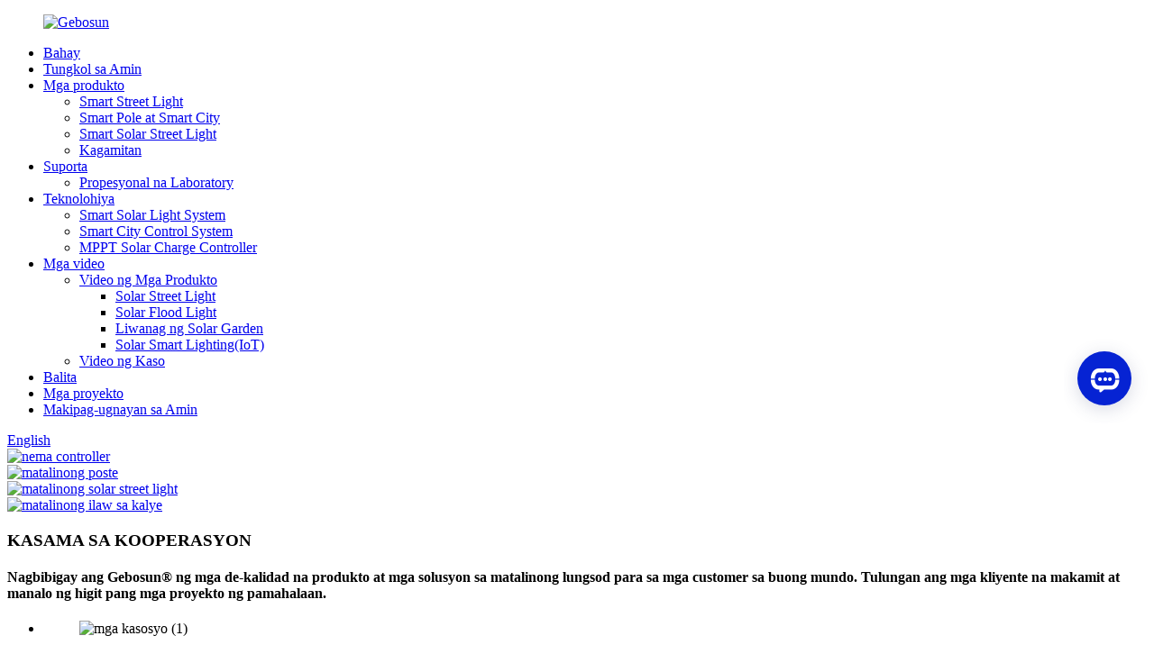

--- FILE ---
content_type: text/html
request_url: http://tl.smartbrighten.com/
body_size: 14993
content:
<!DOCTYPE html> <html dir="ltr" lang="tl"> <head> <meta charset="UTF-8"/> <meta http-equiv="Content-Type" content="text/html; charset=UTF-8" /> <title>Smart Solar Street Light, Smart Street Light, Smart Pole at Smart City - Gebosun</title> <meta name="viewport" content="width=device-width,initial-scale=1,minimum-scale=1,maximum-scale=1,user-scalable=no"> <link rel="apple-touch-icon-precomposed" href=""> <meta name="format-detection" content="telephone=no"> <meta name="apple-mobile-web-app-capable" content="yes"> <meta name="apple-mobile-web-app-status-bar-style" content="black"> <link href="//cdn.globalso.com/smartbrighten/style/global/style.css" rel="stylesheet" onload="this.onload=null;this.rel='stylesheet'"> <link href="//cdn.globalso.com/smartbrighten/style/public/public.css" rel="stylesheet" onload="this.onload=null;this.rel='stylesheet'">  <link href="https://cdn.globalso.com/lite-yt-embed.css" rel="stylesheet" onload="this.onload=null;this.rel='stylesheet'">  <link rel="shortcut icon" href="https://cdn.globalso.com/smartbrighten/Gebosun.png" /> <meta name="description" itemprop="description" content="Ang BOSUN Lighting ay iginawad bilang China National High-Tech Enterprise noong 2016. At noong 2021 taon, ang Gebosun® Lighting ay ginawaran ng karangalan ng pagiging ang" />  <meta name="keywords" itemprop="keywords" content="Smart City Light Pole, Solar Smart Pole, Smart Pole Street Lighting, Lora Mesh Network, Lorawan Mesh, Zigbee Controller, Zigbee Light, Street Pole Light, Street Solar Light" />   <link href="//cdn.globalso.com/hide_search.css" rel="stylesheet"/><link href="//www.smartbrighten.com/style/tl.html.css" rel="stylesheet"/><link rel="alternate" hreflang="tl" href="http://tl.smartbrighten.com/" /><link rel="canonical" hreflang="tl" href="http://tl.smartbrighten.com/" /></head> <body> <div class="container">   <header class="index_web_head web_head">     <div class="head_layer">       <div class="layout">         <figure class="logo"><a href="/">                 <img src="https://cdn.globalso.com/smartbrighten/资源-71.png" alt="Gebosun">         </a></figure>         <nav class="nav_wrap">           <ul class="head_nav">             <li class="nav-current"><a href="/">Bahay</a></li> <li><a href="/about-us/">Tungkol sa Amin</a></li> <li><a href="/products/">Mga produkto</a> <ul class="sub-menu"> 	<li><a href="/smart-street-light/">Smart Street Light</a></li> 	<li><a href="/smart-pole-smart-city/">Smart Pole at Smart City</a></li> 	<li><a href="/smart-solar-street-lights/">Smart Solar Street Light</a></li> 	<li><a href="/equipment/">Kagamitan</a></li> </ul> </li> <li><a href="/support/">Suporta</a> <ul class="sub-menu"> 	<li><a href="/professional-laboratory/">Propesyonal na Laboratory</a></li> </ul> </li> <li><a href="/technology/">Teknolohiya</a> <ul class="sub-menu"> 	<li><a href="/smart-solar-lighting-system/">Smart Solar Light System</a></li> 	<li><a href="/smart-city-control-system/">Smart City Control System</a></li> 	<li><a href="/mppt-solar-charge-controllers/">MPPT Solar Charge Controller</a></li> </ul> </li> <li><a href="/videos/">Mga video</a> <ul class="sub-menu"> 	<li><a href="/videos_catalog/products-video/">Video ng Mga Produkto</a> 	<ul class="sub-menu"> 		<li><a href="/videos_catalog/solar-street-light/">Solar Street Light</a></li> 		<li><a href="/videos_catalog/solar-flood-light/">Solar Flood Light</a></li> 		<li><a href="/videos_catalog/solar-garden-light/">Liwanag ng Solar Garden</a></li> 		<li><a href="/videos_catalog/solar-smart-lightingiot%ef%bc%89/">Solar Smart Lighting(IoT)</a></li> 	</ul> </li> 	<li><a href="/videos_catalog/case-video/">Video ng Kaso</a></li> </ul> </li> <li><a href="/news/">Balita</a></li> <li><a href="/cases/">Mga proyekto</a></li> <li><a href="/contact-us/">Makipag-ugnayan sa Amin</a></li>           </ul>         </nav>         <div class="head_right">           <div class="change-language ensemble">   <div class="change-language-info">     <div class="change-language-title medium-title">        <div class="language-flag language-flag-en"><a href="https://www.smartbrighten.com/"><b class="country-flag"></b><span>English</span> </a></div>        <b class="language-icon"></b>      </div> 	<div class="change-language-cont sub-content">         <div class="empty"></div>     </div>   </div> </div> <!--theme268-->          <b id="btn-search" class="btn--search"></b>         </div>       </div>     </div>   </header><section class="web_main index_main">     <!-- banner -->      <section class="slider_banner">       <div class="swiper-wrapper">              <div class="swiper-slide"> <a href="/equipment/"> <img src="https://cdn.globalso.com/smartbrighten/未命名設計-123.png" alt="nema controller"/></a></div>             <div class="swiper-slide"> <a href="/smart-pole-smart-city/"> <img src="https://cdn.globalso.com/smartbrighten/未命名設計-132.png" alt="matalinong poste"/></a></div>             <div class="swiper-slide"> <a href="/smart-solar-street-lights/"> <img src="https://cdn.globalso.com/smartbrighten/太阳能智慧照明.jpg" alt="matalinong solar street light"/></a></div>             <div class="swiper-slide"> <a href="/smart-street-light/"> <img src="https://cdn.globalso.com/smartbrighten/智慧照明.jpg" alt="matalinong ilaw sa kalye"/></a></div>             </div>       <div class="slider_swiper_control">         <div class="swiper-button-prev swiper-button-white"><span class="slide-page-box"></span></div>         <div class="swiper-button-next swiper-button-white"><span class="slide-page-box"></span></div>            <div class="swiper-pagination swiper-pagination-white"></div>       </div>     </section>     <!-- index_featured -->     <section class="index_featured partners">        <header class="index_hd">         <div class="layout">           <h1 class="hd_title">KASAMA SA KOOPERASYON</h1>           <h4 class="hd_desc">Nagbibigay ang Gebosun® ng mga de-kalidad na produkto at mga solusyon sa matalinong lungsod para sa mga customer sa buong mundo. Tulungan ang mga kliyente na makamit at manalo ng higit pang mga proyekto ng pamahalaan.</h4>       </div>       </header>       <div class="index_bd">         <div class="layout">         <div class="index_bd_inner">           <div class="product_slider partners_slider_swiper">           <ul class="swiper-wrapper product_items">                       <li class="swiper-slide product_item wow fadeInLeftA">               <figure>                  <span class="item_img">                    <img src="https://cdn.globalso.com/smartbrighten/partners-1.jpg" alt="mga kasosyo (1)"/>                 </span>               </figure>             </li>                       <li class="swiper-slide product_item wow fadeInLeftA">               <figure>                  <span class="item_img">                    <img src="https://cdn.globalso.com/smartbrighten/partners-2.jpg" alt="mga kasosyo (2)"/>                 </span>               </figure>             </li>                       <li class="swiper-slide product_item wow fadeInLeftA">               <figure>                  <span class="item_img">                    <img src="https://cdn.globalso.com/smartbrighten/partners-3.jpg" alt="mga kasosyo (3)"/>                 </span>               </figure>             </li>                       <li class="swiper-slide product_item wow fadeInLeftA">               <figure>                  <span class="item_img">                    <img src="https://cdn.globalso.com/smartbrighten/partners-4.jpg" alt="mga kasosyo (4)"/>                 </span>               </figure>             </li>                       <li class="swiper-slide product_item wow fadeInLeftA">               <figure>                  <span class="item_img">                    <img src="https://cdn.globalso.com/smartbrighten/partners-5.jpg" alt="mga kasosyo (5)"/>                 </span>               </figure>             </li>                       <li class="swiper-slide product_item wow fadeInLeftA">               <figure>                  <span class="item_img">                    <img src="https://cdn.globalso.com/smartbrighten/partners-6.jpg" alt="mga kasosyo (6)"/>                 </span>               </figure>             </li>                       <li class="swiper-slide product_item wow fadeInLeftA">               <figure>                  <span class="item_img">                    <img src="https://cdn.globalso.com/smartbrighten/partners-7.jpg" alt="mga kasosyo (7)"/>                 </span>               </figure>             </li>                       <li class="swiper-slide product_item wow fadeInLeftA">               <figure>                  <span class="item_img">                    <img src="https://cdn.globalso.com/smartbrighten/partners-8.jpg" alt="mga kasosyo (8)"/>                 </span>               </figure>             </li>                     </ul>           </div>           <div class="index_swiper_control">               <div class="swiper-button-prev"></div>               <div class="swiper-button-next"></div>           </div>         </div>         </div>       </div>     </section>     <!-- index_promote -->     <section class="index_promote">       <header class="index_hd">         <div class="layout">           <h2 class="hd_title">ANG KONSEPTO NG SMART STREET LIGHT AT SMART POLE</h2>           <h4 class="hd_desc"><p>Ang matalinong pag-iilaw sa pamamagitan ng teknolohiya ng Internet of Things ay lumilikha ng mas mataas na pang-ekonomiya at panlipunang mga benepisyo para sa urban lighting habang binabawasan ang mga carbon emissions at lumilikha ng mas magandang panlipunang kapaligiran para sa mga mamamayan.</p> <p>Pinagsasama-sama ng mga smart pole sa pamamagitan ng teknolohiya ng IoT ang iba't ibang device upang mangolekta at magpadala ng data at ibahagi ito sa komprehensibong departamento ng pamamahala ng lungsod upang makamit ang mas mahusay na pamamahala at pagpapanatili ng lungsod.</p> </h4>           <p class="hd_desc_a"><a href="/contact-us/">Mag-click dito para sa isang propesyonal na solusyon sa disenyo ng ilaw.</a></p>         </div>       </header>       <div class="index_bd">         <div class="layout">           <div class="promote_list">                         <figure class="promote_item wow fadeInUpA" data-wow-delay=".3s" data-wow-duration=".8s">               <a class="item_inner" href="/smart-solar-street-lights/">               <span class="item_img"><img src="https://cdn.globalso.com/smartbrighten/未命名設計-122.png" alt="Smart Solar Street Light" /></span>               <figcaption class="item_info">                 <div class="item_title">                   <h2>Smart Solar Street Light</h2>                 </div>                 <p class="item_desc">Ang Smart Solar Street Light ay isang advanced na outdoor lighting system na nagsasama ng solar energy, LED technology, at smart control system.</p>               </figcaption>               </a>             </figure>                         <figure class="promote_item wow fadeInUpA" data-wow-delay=".3s" data-wow-duration=".8s">               <a class="item_inner" href="/smart-street-light/">               <span class="item_img"><img src="https://cdn.globalso.com/smartbrighten/13.png" alt="matalinong ilaw sa kalye" /></span>               <figcaption class="item_info">                 <div class="item_title">                   <h2>matalinong ilaw sa kalye</h2>                 </div>                 <p class="item_desc">Ang Smart Street Light ay isang modernong solusyon sa pag-iilaw para sa mga pampublikong kalsada at espasyo na nagsasama ng matalinong teknolohiya upang mapabuti ang kahusayan sa enerhiya, bawasan ang pagpapanatili, at paganahin ang malayuang pagsubaybay.</p>               </figcaption>               </a>             </figure>                         <figure class="promote_item wow fadeInUpA" data-wow-delay=".3s" data-wow-duration=".8s">               <a class="item_inner" href="/smart-pole-smart-city/">               <span class="item_img"><img src="https://cdn.globalso.com/smartbrighten/未命名設計-6.png" alt="Smart pole at smart city" /></span>               <figcaption class="item_info">                 <div class="item_title">                   <h2>Smart pole at smart city</h2>                 </div>                 <p class="item_desc">Ang Gebosun® ay ang nangungunang tatak ng mga tagagawa ng matalinong poste. Ang Smart pole ay isang mahalagang carrier ng mga ideya sa proyekto ng smart city at smart city. Maaaring isama ng Smart pole ang mga function gaya ng smart street lighting, 5G micro base station, intelligent monitoring, security alarm, meteorological services, wireless network, information dissemination, at EV charging, atbp.</p>               </figcaption>               </a>             </figure>                       </div>         </div>       </div>     </section>     <!-- index_product -->     <section class="index_product">       <header class="index_hd">         <div class="layout">           <h2 class="hd_title">Inirerekomenda ng Produkto</h2>           <h4 class="hd_desc">Gebosun® one-stop smart city\product\ Devices\ manufacturing solution service provider</h4>         </div>       </header>       <div class="product_tabs">         <div class="layout">           <ul>             <li class="tab_item active wow bounceInA" data-wow-delay=".1s" data-wow-duration=".8s">             <a>               <span class="tab_ico"><i style="background-image: url(//cdn.globalso.com/smartbrighten/style/global/img/demo/tab_ico_01.png)"></i><i style="background-image: url(//cdn.globalso.com/smartbrighten/style/global/img/demo/tab_ico_01.png)"></i></span>               <span class="tab_label">Solar Smart Street Light</span>             </a>             </li>             <li class="tab_item wow bounceInA" data-wow-delay=".1s" data-wow-duration=".8s">             <a>               <span class="tab_ico"><i style="background-image: url(//cdn.globalso.com/smartbrighten/style/global/img/demo/tab_ico_02.png)"></i><i style="background-image: url(//cdn.globalso.com/smartbrighten/style/global/img/demo/tab_ico_02.png)"></i></span>               <span class="tab_label">Smart Street Light</span>             </a>             </li>             <li class="tab_item wow bounceInA" data-wow-delay=".1s" data-wow-duration=".8s">             <a>               <span class="tab_ico"><i style="background-image: url(//cdn.globalso.com/smartbrighten/style/global/img/demo/tab_ico_03.png)"></i><i style="background-image: url(//cdn.globalso.com/smartbrighten/style/global/img/demo/tab_ico_03.png)"></i></span>               <span class="tab_label">Smart Pole</span>             </a>             </li>             <li class="tab_item wow bounceInA" data-wow-delay=".1s" data-wow-duration=".8s">             <a>               <span class="tab_ico"><i style="background-image: url(//cdn.globalso.com/smartbrighten/style/global/img/demo/tab_ico_04.png)"></i><i style="background-image: url(//cdn.globalso.com/smartbrighten/style/global/img/demo/tab_ico_04.png)"></i></span>               <span class="tab_label">Mainit na Produkto</span>             </a>             </li>                  </ul>         </div>       </div>       <div class="index_bd wow fadeInUpA" data-wow-delay=".1s" data-wow-duration=".8s">         <div class="layout">           <!-- tab_panel #01 -->           <div class="tab_panel panel_active">             <div class="product_slider">               <ul class="swiper-wrapper product_items">                                   <li class="swiper-slide product_item">                   <a href="/smart-solar-street-lights/"><figure>                     <span class="item_img">                       <img src="https://cdn.globalso.com/smartbrighten/图片变清晰1747813626202.jpg" alt="Ilaw sa Highway na Naaangkop All In One Solar Street Light"/>                     </span>                     <figcaption class="item_info">                       <h3 class="item_title">Ilaw sa Highway na Naaangkop All In One Solar Street Light</h3>                     </figcaption>                   </figure></a>                 </li>                                   <li class="swiper-slide product_item">                   <a href="/smart-solar-street-lights/"><figure>                     <span class="item_img">                       <img src="https://cdn.globalso.com/smartbrighten/图片变清晰1747813656458.jpg" alt="High light efficiency LED Solar Streetlight Para sa Engineering Project"/>                     </span>                     <figcaption class="item_info">                       <h3 class="item_title">High light efficiency LED Solar Streetlight Para sa Engineering Project</h3>                     </figcaption>                   </figure></a>                 </li>                                   <li class="swiper-slide product_item">                   <a href="/smart-solar-street-lights/"><figure>                     <span class="item_img">                       <img src="https://cdn.globalso.com/smartbrighten/图片变清晰1747813686258.jpg" alt="IP65 Waterproof Separated Solar Street Light Maaasahan para sa Commercial Use BS-BJX Series"/>                     </span>                     <figcaption class="item_info">                       <h3 class="item_title">IP65 Waterproof Separated Solar Street Light Maaasahan para sa Commercial Use BS-BJX Series</h3>                     </figcaption>                   </figure></a>                 </li>                                   <li class="swiper-slide product_item">                   <a href="/smart-solar-street-lights/"><figure>                     <span class="item_img">                       <img src="https://cdn.globalso.com/smartbrighten/图片变清晰1747813712716_看图王.jpg" alt="Highway Solar Lighting Bright IP65 Waterproof at Maaasahang BS-BDX Series"/>                     </span>                     <figcaption class="item_info">                       <h3 class="item_title">Highway Solar Lighting Bright IP65 Waterproof at Maaasahang BS-BDX Series</h3>                     </figcaption>                   </figure></a>                 </li>                               </ul>             </div>             <div class="index_swiper_control">                 <div class="swiper-button-prev"></div>                 <div class="swiper-button-next"></div>                 <div class="swiper-pagination"></div>             </div>           </div>           <!-- tab_panel #02 -->           <div class="tab_panel hide">             <div class="product_slider">               <ul class="swiper-wrapper product_items">                                   <li class="swiper-slide product_item">                   <a href="/smart-street-light/"><figure>                     <span class="item_img">                       <img src="https://cdn.globalso.com/smartbrighten/未命名設計-124.png" alt="Panlabas Malaking kapasidad ng baterya LED solar street light"/>                     </span>                     <figcaption class="item_info">                       <h3 class="item_title">Panlabas Malaking kapasidad ng baterya LED solar street light</h3>                     </figcaption>                   </figure></a>                 </li>                                   <li class="swiper-slide product_item">                   <a href="/smart-street-light/"><figure>                     <span class="item_img">                       <img src="https://cdn.globalso.com/smartbrighten/未命名設計-133.png" alt="200W High Lumen Bright Solar Street Light - Serye ng BS-BJX"/>                     </span>                     <figcaption class="item_info">                       <h3 class="item_title">200W High Lumen Bright Solar Street Light - Serye ng BS-BJX</h3>                     </figcaption>                   </figure></a>                 </li>                                   <li class="swiper-slide product_item">                   <a href="/smart-street-light/"><figure>                     <span class="item_img">                       <img src="https://cdn.globalso.com/smartbrighten/未命名設計-141.png" alt="LED Street Lights | Highway Lighting at Park Lighting"/>                     </span>                     <figcaption class="item_info">                       <h3 class="item_title">LED Street Lights | Highway Lighting at Park Lighting</h3>                     </figcaption>                   </figure></a>                 </li>                                   <li class="swiper-slide product_item">                   <a href="/smart-street-light/"><figure>                     <span class="item_img">                       <img src="https://cdn.globalso.com/smartbrighten/未命名設計-15_看图王.png" alt="LED Street Light para sa mga Highway at Overpass | Pagtitipid ng Enerhiya"/>                     </span>                     <figcaption class="item_info">                       <h3 class="item_title">LED Street Light para sa mga Highway at Overpass | Pagtitipid ng Enerhiya</h3>                     </figcaption>                   </figure></a>                 </li>                               </ul>             </div>             <div class="index_swiper_control">                 <div class="swiper-button-prev"></div>                 <div class="swiper-button-next"></div>                 <div class="swiper-pagination"></div>             </div>           </div>           <!-- tab_panel #03 -->           <div class="tab_panel hide">             <div class="product_slider">               <ul class="swiper-wrapper product_items">                                    <li class="swiper-slide product_item">                   <a href="/pole-03-gebosun-product/"><figure>                     <span class="item_img">                       <img src="https://cdn.globalso.com/smartbrighten/未标题-11.jpg" alt="matalinong poste 03"/>                     </span>                     <figcaption class="item_info">                       <h3 class="item_title">matalinong poste 03</h3>                     </figcaption>                   </figure></a>                 </li>                                   <li class="swiper-slide product_item">                   <a href="/pole-01-gebosun-product/"><figure>                     <span class="item_img">                       <img src="https://cdn.globalso.com/smartbrighten/图片变清晰1719365453060.png" alt="matalinong poste 01"/>                     </span>                     <figcaption class="item_info">                       <h3 class="item_title">matalinong poste 01</h3>                     </figcaption>                   </figure></a>                 </li>                                   <li class="swiper-slide product_item">                   <a href="/smart-pole18-with-iot-remote-monitoring-for-business-properties-product/"><figure>                     <span class="item_img">                       <img src="https://cdn.globalso.com/smartbrighten/未命名設計-134.png" alt="Smart Pole18 na may IoT Remote Monitoring para sa Business Properties"/>                     </span>                     <figcaption class="item_info">                       <h3 class="item_title">Smart Pole18 na may IoT Remote Monitoring para sa Business Properties</h3>                     </figcaption>                   </figure></a>                 </li>                                   <li class="swiper-slide product_item">                   <a href="/modularity-smart-pole-mp15-product/"><figure>                     <span class="item_img">                       <img src="https://cdn.globalso.com/smartbrighten/TtQTaMtisS.jpg" alt="matalinong poste 15"/>                     </span>                     <figcaption class="item_info">                       <h3 class="item_title">matalinong poste 15</h3>                     </figcaption>                   </figure></a>                 </li>                               </ul>             </div>             <div class="index_swiper_control">                 <div class="swiper-button-prev"></div>                 <div class="swiper-button-next"></div>                 <div class="swiper-pagination"></div>             </div>           </div>           <!-- tab_panel #04 -->           <div class="tab_panel hide">             <div class="product_slider">               <ul class="swiper-wrapper product_items">                                    <li class="swiper-slide product_item">                   <a href="/modularity-smart-pole-mp15-product/"><figure>                     <span class="item_img">                      <img src="https://cdn.globalso.com/smartbrighten/5SfPkTFN7p.jpg" alt="matalinong poste 15"/>                     </span>                     <figcaption class="item_info">                       <h3 class="item_title">matalinong poste 15</h3>                     </figcaption>                   </figure></a>                 </li>                                   <li class="swiper-slide product_item">                   <a href="/smart-pole18-with-iot-remote-monitoring-for-business-properties-product/"><figure>                     <span class="item_img">                      <img src="https://cdn.globalso.com/smartbrighten/未命名設計-126.png" alt="Matalinong poste 18"/>                     </span>                     <figcaption class="item_info">                       <h3 class="item_title">Matalinong poste 18</h3>                     </figcaption>                   </figure></a>                 </li>                                   <li class="swiper-slide product_item">                   <a href="/smart-pole17-integrated-lighting-and-ev-charging-for-commercial-parking-lots-2-product/"><figure>                     <span class="item_img">                      <img src="https://cdn.globalso.com/smartbrighten/214人412.png" alt="Smart Pole 17"/>                     </span>                     <figcaption class="item_info">                       <h3 class="item_title">Smart Pole 17</h3>                     </figcaption>                   </figure></a>                 </li>                                   <li class="swiper-slide product_item">                   <a href="/pole-01-gebosun-product/"><figure>                     <span class="item_img">                      <img src="https://cdn.globalso.com/smartbrighten/F32D3E46-E69D-406c-A49A-153FE175B004.jpg" alt="matalinong poste 01"/>                     </span>                     <figcaption class="item_info">                       <h3 class="item_title">matalinong poste 01</h3>                     </figcaption>                   </figure></a>                 </li>                               </ul>             </div>             <div class="index_swiper_control">                 <div class="swiper-button-prev"></div>                 <div class="swiper-button-next"></div>                 <div class="swiper-pagination"></div>             </div>           </div>          </div>       </div>        </section>     <!-- index_featured -->     <section class="index_featured">       <div class="index_bd">         <div class="layout">         <div class="index_bd_inner">           <div class="product_slider product_slider_swiper">           <ul class="swiper-wrapper product_items">                       <li class="swiper-slide product_item wow fadeInLeftA">               <a href="/pro-double-mppt-solar-charge-controller-bs-pdm-hk-product/"><figure>                  <span class="item_img">                    <img src="https://cdn.globalso.com/smartbrighten/侧面1.jpg" alt="Pro-Double MPPT Solar Charge Controller BS-PDM-HK"/>                 </span>                 <figcaption class="item_info">                   <h3 class="item_title">Pro-Double MPPT Solar Charge Controller BS-PDM-HK</h3>                 </figcaption>               </figure></a>             </li>                       <li class="swiper-slide product_item wow fadeInLeftA">               <a href=""><figure>                  <span class="item_img">                    <img src="https://cdn.globalso.com/smartbrighten/未命名設計-14.png" alt="Wireless ZHAGA Controller na may LED driver at nakikipag-ugnayan sa LCU ng Solar(LoRa-MESH)"/>                 </span>                 <figcaption class="item_info">                   <h3 class="item_title">Wireless ZHAGA Controller na may LED driver at nakikipag-ugnayan sa LCU ng Solar(LoRa-MESH)</h3>                 </figcaption>               </figure></a>             </li>                       <li class="swiper-slide product_item wow fadeInLeftA">               <a href="/nema-smart-street-light-controller-7-pin-photocell-city-power-type-integrated-pole-management-solution-for-modern-urban-lighting-product/"><figure>                  <span class="item_img">                    <img src="https://cdn.globalso.com/smartbrighten/白底图5.jpg" alt="NEMA Smart Street Light Controller"/>                 </span>                 <figcaption class="item_info">                   <h3 class="item_title">NEMA Smart Street Light Controller</h3>                 </figcaption>               </figure></a>             </li>                       <li class="swiper-slide product_item wow fadeInLeftA">               <a href="/modularity-smart-pole-mp15-product/"><figure>                  <span class="item_img">                    <img src="https://cdn.globalso.com/smartbrighten/砂灰色改充电桩.jpg" alt="Smart city Pole Modularity Smart Pole – MP15"/>                 </span>                 <figcaption class="item_info">                   <h3 class="item_title">Smart city Pole Modularity Smart Pole – MP15</h3>                 </figcaption>               </figure></a>             </li>                       <li class="swiper-slide product_item wow fadeInLeftA">               <a href="/future-proof-nema-controller-for-smart-street-light-adaptive-to-5g-smart-pole-equipment-product/"><figure>                  <span class="item_img">                    <img src="https://cdn.globalso.com/smartbrighten/白底图-拷贝3.jpg" alt="Future-Proof NEMA Controller"/>                 </span>                 <figcaption class="item_info">                   <h3 class="item_title">Future-Proof NEMA Controller</h3>                 </figcaption>               </figure></a>             </li>                       <li class="swiper-slide product_item wow fadeInLeftA">               <a href="/smart-pole17-integrated-lighting-and-ev-charging-for-commercial-parking-lots-2-product/"><figure>                  <span class="item_img">                    <img src="https://cdn.globalso.com/smartbrighten/画板-15.jpg" alt="Smart Pole17 Pinagsamang Pag-iilaw"/>                 </span>                 <figcaption class="item_info">                   <h3 class="item_title">Smart Pole17 Pinagsamang Pag-iilaw</h3>                 </figcaption>               </figure></a>             </li>                       <li class="swiper-slide product_item wow fadeInLeftA">               <a href="/pro-double-mppt-solar-charge-controller-bs-pdm-tmax-product/"><figure>                  <span class="item_img">                    <img src="https://cdn.globalso.com/smartbrighten/侧面3.jpg" alt="Pro-Double MPPT Solar Charge Controller BS-PDM-TMAX"/>                 </span>                 <figcaption class="item_info">                   <h3 class="item_title">Pro-Double MPPT Solar Charge Controller BS-PDM-TMAX</h3>                 </figcaption>               </figure></a>             </li>                       <li class="swiper-slide product_item wow fadeInLeftA">               <a href="/smart-pole18-with-iot-remote-monitoring-for-business-properties-product/"><figure>                  <span class="item_img">                    <img src="https://cdn.globalso.com/smartbrighten/画板-16.jpg" alt="Matalinong Pole18"/>                 </span>                 <figcaption class="item_info">                   <h3 class="item_title">Matalinong Pole18</h3>                 </figcaption>               </figure></a>             </li>                       <li class="swiper-slide product_item wow fadeInLeftA">               <a href=""><figure>                  <span class="item_img">                    <img src="https://cdn.globalso.com/smartbrighten/未命名設計-12.png" alt="Gebosun® wireless access point gateway"/>                 </span>                 <figcaption class="item_info">                   <h3 class="item_title">Gebosun® wireless access point gateway</h3>                 </figcaption>               </figure></a>             </li>                       <li class="swiper-slide product_item wow fadeInLeftA">               <a href="/pro-double-mppt-solar-charge-controller-bs-pdm-amax-product/"><figure>                  <span class="item_img">                    <img src="https://cdn.globalso.com/smartbrighten/侧面.jpg" alt="Pro-Double MPPT Solar Charge Controller – BS-PDM-Amax"/>                 </span>                 <figcaption class="item_info">                   <h3 class="item_title">Pro-Double MPPT Solar Charge Controller – BS-PDM-Amax</h3>                 </figcaption>               </figure></a>             </li>                       <li class="swiper-slide product_item wow fadeInLeftA">               <a href="/centralized-controller-bs-sl8200c-for-plc-solution-product/"><figure>                  <span class="item_img">                    <img src="https://cdn.globalso.com/smartbrighten/未命名設計-13.png" alt="Data Concentrator para sa Smart Street Lights"/>                 </span>                 <figcaption class="item_info">                   <h3 class="item_title">Data Concentrator para sa Smart Street Lights</h3>                 </figcaption>               </figure></a>             </li>                       <li class="swiper-slide product_item wow fadeInLeftA">               <a href=""><figure>                  <span class="item_img">                    <img src="https://cdn.globalso.com/smartbrighten/10008.jpg" alt="High light efficiency LED Solar Streetlight Para sa Engineering Project - BS-HDC Series"/>                 </span>                 <figcaption class="item_info">                   <h3 class="item_title">High light efficiency LED Solar Streetlight Para sa Engineering Project - BS-HDC Series</h3>                 </figcaption>               </figure></a>             </li>                     </ul>           </div>           <div class="index_swiper_control">               <div class="swiper-button-prev"></div>               <div class="swiper-button-next"></div>           </div>         </div>         </div>       </div>     </section>      <!-- index_company_intr --> 	     <section class="index_company_intr" >       <div class="index_bd">         <div class="layout">           <div class="index_company_main index_flex">             <div class="company_intr_cont wow fadeInLeftA" data-wow-delay=".1s" data-wow-duration=".8s">               <h2 class="company_intr_title">Tungkol sa amin</h2>               <div class="company_intr_desc">                 <p><span style="text-decoration: underline; color: #003366;"><a href="/about-us/"><span style="color: #003366; text-decoration: underline;">tatak ng Gebosun®</span></a></span>, ay isang pandaigdigang pinuno sa matalinong pag-iilaw at<span style="text-decoration: underline; color: #003366;"><a href="/smart-street-light/"><span style="color: #003366; text-decoration: underline;">mga solusyon sa imprastraktura ng matalinong lungsod</span></a></span>. Itinatag noong 2005, mayroon kaming higit sa 20 taong karanasan sa paghahatid ng turnkey<span style="text-decoration: underline; color: #003366;"><a href="/cases/"><span style="color: #003366; text-decoration: underline;">Mga proyekto sa pag-iilaw na pinagana ng IoT</span></a></span>para sa mga gobyerno, malakihang developer, at engineering contractor sa buong mundo.</p> <p>Binibigyan namin ng kapangyarihan ang mga lungsod at negosyo sa Latin America at higit pa sa:</p> <p>I-digitalize ang imprastraktura sa lunsod—paggamit ng ilaw sa kalye bilang backbone para sa koneksyon, kaligtasan at mga pampublikong serbisyo.</p> <p>Magmaneho ng sustainability—pagbabawas ng pagkonsumo ng enerhiya nang hanggang 70% gamit ang mga advanced na LED at smart-control na teknolohiya.</p> <p>Pahusayin ang kaligtasan ng publiko—gamit ang mga pinagsama-samang sensor, camera at mga emergency na callpoint upang lumikha ng mas ligtas na mga kalye.</p> <p>Bakit Pumili<span style="text-decoration: underline; color: #003366;"><a href="/support/"><span style="color: #003366; text-decoration: underline;">Gebosun® SmartPole Solutions</span></a></span>?</p> <p>Full-Stack Expertise: Mula sa konsepto at disenyo (DIALux simulation, lighting plans) hanggang sa pagmamanupaktura, system integration at on-site commissioning.</p> <p>Cutting-Edge IoT Platform: Ang aming Smart City Control System (SCCS) ay nag-aalok ng real-time na dashboarding, remote diagnostics, automated alert at data analytics.</p> <p>Modular at Scalable: Paghaluin ang high-efficiency LED lighting na may 4G/5G na maliliit na cell, environmental sensor, surveillance camera, pampublikong Wi-Fi at EV charger—lahat sa isang poste.</p>               </div>               <div class="learn_more">                 <a href="/about-us/" class="about_more">higit pa ></a>               </div>             </div>             <div class="index_company_video">               <!--<lite-youtube style="background-image: url(//cdn.globalso.com/smartbrighten/bs_03.jpg)" videoid="27oiHzjPg4M"></lite-youtube>-->               <iframe width="100%" height="450" src="https://www.youtube.com/embed/27oiHzjPg4M?si=5gZYHGoE-aFPmq1B" title="YouTube video player" frameborder="0" allow="accelerometer; autoplay; clipboard-write; encrypted-media; gyroscope; picture-in-picture; web-share" referrerpolicy="strict-origin-when-cross-origin" allowfullscreen></iframe>             </div>           </div>           <h2 class="company_intr_title">ANG ATING MGA ADVANTAGES</h2>           <ul class="application_list index_flex">                           <li class="application_item">               <a href="/support/" class="item_inner">                 <div class="item_img"><img src="https://cdn.globalso.com/smartbrighten/fdc79d3d.jpg" alt="solar-smart-lighting"></div>               </a>             </li>                           <li class="application_item">               <a href="/technology/" class="item_inner">                 <div class="item_img"><img src="https://cdn.globalso.com/smartbrighten/075ee40f.jpg" alt="SOLAR SMART LIGHTING Teknolohiya"></div>               </a>             </li>                           <li class="application_item">               <a href="/about-us/" class="item_inner">                 <div class="item_img"><img src="https://cdn.globalso.com/smartbrighten/9febe7da.jpg" alt="Gebosun® tungkol-sa amin"></div>               </a>             </li>                           <li class="application_item">               <a href="/about-us/" class="item_inner">                 <div class="item_img"><img src="https://cdn.globalso.com/smartbrighten/ef2adcfe.jpg" alt="Propesyonal na laboratoryo Gebosun®"></div>               </a>             </li>                       </ul>         </div>       </div>     </section> 	          <!--index_case-->      <section class="index_case_container">       <section class="layout">         <div class="index_title_bar wow fadeInLeftA" data-wow-delay=".8s" data-wow-duration=".8s">           <div class="index_hd">             <h2 class="hd_title">Mga Sanggunian ng Proyekto</h2></div>                      <a href="/cases/" class="more_btn">higit pa ></a> </div>         <h6>Sa mga propesyonal na inhinyero at DIALux Solutions, nakatulong ang Gebosun® sa maraming customer sa buong mundo na matagumpay na makumpleto ang iba't ibang proyekto, at nanalo ng kanilang nagkakaisang papuri.</h6>         <div class="case_wrap">             <div class="case-items">             <ul class="swiper-wrapper">                             <li class="case-item swiper-slide wow fadeInLeft">              <div class="item-wrap">               <div class="item-img">                                   <a href="/solar-smart-lighting/"><img src="https://cdn.globalso.com/smartbrighten/Smart-Lighting-with-2G-4G-solution-in-Laos-11.jpg" alt="Smart Lighting na may 2G-4G solution sa Laos" /></a>              </div>               <div class="item-info">                 <h3 class="item-name">                   <a href="/solar-smart-lighting/">Smart Lighting na may 2G-4G solution sa Laos</a>                 </h3>                 <div class="item-description">                   <a href="/solar-smart-lighting/"></a>                 </div>               </div>             </div>           </li>                             <li class="case-item swiper-slide wow fadeInLeft">              <div class="item-wrap">               <div class="item-img">                                   <a href="/cases/successful-story-of-solar-smart-lighting-in-malaysia/"><img src="https://cdn.globalso.com/smartbrighten/Successful-story-of-solar-smart-lighting-in-Malaysia-21.jpg" alt="Ang matagumpay na kwento ng solar smart lighting sa Malaysia" /></a>              </div>               <div class="item-info">                 <h3 class="item-name">                   <a href="/cases/successful-story-of-solar-smart-lighting-in-malaysia/">Ang matagumpay na kwento ng solar smart lighting sa Malaysia</a>                 </h3>                 <div class="item-description">                   <a href="/cases/successful-story-of-solar-smart-lighting-in-malaysia/"></a>                 </div>               </div>             </div>           </li>                             <li class="case-item swiper-slide wow fadeInLeft">              <div class="item-wrap">               <div class="item-img">                                   <a href="/cases/smart-lightingsmart-pole-government-project-for-vietnam/"><img src="https://cdn.globalso.com/smartbrighten/Smart-LightingSmart-Pole-Government-Project-for-Vietnam-21.jpg" alt="Smart Lighting&Smart Pole Government Project para sa Vietnam" /></a>              </div>               <div class="item-info">                 <h3 class="item-name">                   <a href="/cases/smart-lightingsmart-pole-government-project-for-vietnam/">Smart Lighting&Smart Pole Government Project para sa Vietnam</a>                 </h3>                 <div class="item-description">                   <a href="/cases/smart-lightingsmart-pole-government-project-for-vietnam/"></a>                 </div>               </div>             </div>           </li>                   </ul>         </div>         <div class="case_control">               <div class="case_prev" tabindex="0" role="button" aria-label="Previous slide"></div>               <div class="case_next" tabindex="0" role="button" aria-label="Next slide"></div>         </div>         </div>                </section>     </section> 	  		<!-- index_news -->     <section class="index_featured index_news_warp">       <header class="index_hd">         <div class="layout">           <h2 class="hd_title">Huling Balita</h2>         </div>       </header>       <div class="index_bd">         <div class="layout">         <div class="index_bd_inner">           <div class="product_slider news_slider">           <ul class="swiper-wrapper product_items"> 		               <li class="swiper-slide product_item wow fadeInLeftA" data-wow-delay="0.2s">               <figure>                  <span class="item_img">                                       <img src="https://cdn.globalso.com/smartbrighten/摄图网_500532797_科技光纤与城市信息交流非企业商用1.jpg" alt="Paano Pinapabuti ng Solar Smart Street Light ang Old City District Infrastructure?"/>                    <a href="/news/how-the-solar-smart-street-light-improves-the-old-city-district-infrastructure/"></a>                                    </span>                 <figcaption class="item_info">                   <h3 class="item_title"><a href="/news/how-the-solar-smart-street-light-improves-the-old-city-district-infrastructure/">Paano ang Solar Smart Street Light...</a></h3>                 </figcaption>               </figure>             </li>                       <li class="swiper-slide product_item wow fadeInLeftA" data-wow-delay="0.2s">               <figure>                  <span class="item_img">                                       <img src="https://cdn.globalso.com/smartbrighten/gettyimages-916414276-min.jpg" alt="Mga Smart Poles para sa Mga Matalinong Lungsod: Pagbuo ng Intelligent Urban Infrastructure"/>                    <a href="/news/smart-poles-for-smart-cities-building-intelligent-urban-infrastructure/"></a>                                    </span>                 <figcaption class="item_info">                   <h3 class="item_title"><a href="/news/smart-poles-for-smart-cities-building-intelligent-urban-infrastructure/">Mga Smart Pole para sa Mga Matalinong Lungsod: Bu...</a></h3>                 </figcaption>               </figure>             </li>                       <li class="swiper-slide product_item wow fadeInLeftA" data-wow-delay="0.2s">               <figure>                  <span class="item_img">                                       <img src="https://cdn.globalso.com/smartbrighten/699pic_f23a0671d236577a58a634df9eb0546f_500278565.jpg" alt="Pagbabago ng Urban Illumination gamit ang Smart Street Lighting ng Gebosun"/>                    <a href="/news/revolutionizing-urban-illumination-with-gebosuns-smart-street-lighting/"></a>                                    </span>                 <figcaption class="item_info">                   <h3 class="item_title"><a href="/news/revolutionizing-urban-illumination-with-gebosuns-smart-street-lighting/">Nagrebolusyon sa Urban Illuminati...</a></h3>                 </figcaption>               </figure>             </li>                       <li class="swiper-slide product_item wow fadeInLeftA" data-wow-delay="0.2s">               <figure>                  <span class="item_img">                                       <img src="https://cdn.globalso.com/smartbrighten/pole18海报背景.jpg" alt="Gebosun SmartPole: Pagbabago ng Middle Eastern Urban Infrastructure"/>                    <a href="/news/gebosun-smartpole-transforming-middle-eastern-urban-infrastructure/"></a>                                    </span>                 <figcaption class="item_info">                   <h3 class="item_title"><a href="/news/gebosun-smartpole-transforming-middle-eastern-urban-infrastructure/">Gebosun SmartPole: Pagbabago ng ...</a></h3>                 </figcaption>               </figure>             </li>                       <li class="swiper-slide product_item wow fadeInLeftA" data-wow-delay="0.2s">               <figure>                  <span class="item_img">                                       <img src="https://cdn.globalso.com/smartbrighten/组-161.jpg" alt="Pinaliliwanag ng Smart Multifunctional Pole ang Smart City of Tomorrow"/>                    <a href="/news/smart-multifunctional-pole-lights-up-the-smart-city-of-tomorrow/"></a>                                    </span>                 <figcaption class="item_info">                   <h3 class="item_title"><a href="/news/smart-multifunctional-pole-lights-up-the-smart-city-of-tomorrow/">Smart Multifunctional Pole Light...</a></h3>                 </figcaption>               </figure>             </li>                       <li class="swiper-slide product_item wow fadeInLeftA" data-wow-delay="0.2s">               <figure>                  <span class="item_img">                                       <img src="https://cdn.globalso.com/smartbrighten/FotoJet.jpg" alt="Ano ang isang NEMA single lamp controller at paano ito nakakamit ng matalinong pag-iilaw ng ilaw sa kalye?"/>                    <a href="/news/what-is-a-nema-single-lamp-controller-and-how-does-it-achieve-smart-street-light-illumination/"></a>                                    </span>                 <figcaption class="item_info">                   <h3 class="item_title"><a href="/news/what-is-a-nema-single-lamp-controller-and-how-does-it-achieve-smart-street-light-illumination/">Ano ang NEMA single lamp contr...</a></h3>                 </figcaption>               </figure>             </li>                       <li class="swiper-slide product_item wow fadeInLeftA" data-wow-delay="0.2s">               <figure>                  <span class="item_img">                                       <img src="https://cdn.globalso.com/smartbrighten/微信图片_20241213173903.png" alt="Ang Gebosun Smart Cities IoT ay Nakamit ang isang Smart Community"/>                    <a href="/news/gebosun-smart-cities-iot-achieved-a-smart-community/"></a>                                    </span>                 <figcaption class="item_info">                   <h3 class="item_title"><a href="/news/gebosun-smart-cities-iot-achieved-a-smart-community/">Nakamit ng IoT ng Gebosun Smart Cities...</a></h3>                 </figcaption>               </figure>             </li>                       <li class="swiper-slide product_item wow fadeInLeftA" data-wow-delay="0.2s">               <figure>                  <span class="item_img">                                       <img src="https://cdn.globalso.com/smartbrighten/jp4yn4yhayvmn2jdayumdgweouana2jao2v.jpg" alt="Ano ang Smart Pole? Malulutas ng Pinaka-Komprehensibong Impormasyon ang Lahat ng Iyong Mga Pagdududa"/>                    <a href="/news/what-is-smart-pole-the-most-comprehensive-information-solves-all-your-doubts/"></a>                                    </span>                 <figcaption class="item_info">                   <h3 class="item_title"><a href="/news/what-is-smart-pole-the-most-comprehensive-information-solves-all-your-doubts/">Ano ang Smart Pole? Ang Pinaka Com...</a></h3>                 </figcaption>               </figure>             </li>                           </ul>           </div>           <div class="index_swiper_control">               <div class="swiper-button-prev"></div>               <div class="swiper-button-next"></div>           </div>         </div>         </div>       </div>     </section>  	    </section>   <footer class="web_footer" style="background-image: url(//cdn.globalso.com/smartbrighten/style/global/img/demo/footer_bg.jpg)">     <section class="company_subscribe">       <div class="layout">         <h2 class="subscribe_title">PARA SA MGA INQUIRIES TUNGKOL SA ATING MGA PRODUKTO O LISTAHAN NG PRESYO, MANGYARING MAG-IWAN SA AMIN AT MAKI-KONTAO KAMI SA LOOB NG 24 ORAS.</h2>         <div class="learn_more">           <a href="https://www.facebook.com/BosunLighting/" target="_blank" class="sys_btn button">MAG-SUBSCRIBE</a>         </div>       </div>     </section>     <section class="foot_service">       <div class="layout">         <div class="foot_items">           <nav class="foot_item">             <div class="foot_item_hd">               <h2 class="title">CONTACT</h2>             </div>             <div class="foot_item_bd">               <address class="foot_contact_list">                 <ul>          				                   <li class="contact_item">                    <i class="contact_ico contact_ico_local"></i>                    <div class="contact_txt">                     <span class="item_val">ADDRESS: Floor 4-6, No. 55 Pinghe Road, Caosan Siyiwei Industrial Zone, Guzhen, Zhongshan City, Guangdong Province, China</span><br>                     <span class="item_val">ADDRESS: UNIT D,16/F,ONE CAPITAL PLACE,18 LUARD ROAD,WAN CHAI,HONGKONG</span>                   </div>                                 </li> 				 				  				  <li class="contact_item">                  <i class="contact_ico contact_ico_phone"></i>                  <div class="contact_txt">                     <a class="tel_link" href="tel:+8618676024888"> 					<span class="item_val">TEL: +8618676024888</span></a>                 </div>                </li> 			       			       				                  <li class="contact_item">                    <i class="contact_ico contact_ico_email"></i>                    <div class="contact_txt">                      <a href="mailto: bosun9@bosunlighting.com"><span class="item_val">E-MAIL:  bosun9@bosunlighting.com</span></a>                    </div>                  </li> 				  			                    </ul>               </address>                           </div>           </nav>           <nav class="foot_item">             <div class="foot_item_hd">               <h2 class="title">MABILIS NA LINK</h2>             </div>             <div class="foot_item_bd">               <ul class="foot_intro_desc">                 <li class="nav-current"><a href="/">BAHAY</a></li> <li><a href="/about-us/">TUNGKOL SA AMIN</a></li> <li><a href="/technology/">Teknolohiya</a></li>               </ul>                 <ul class="foot_intro_desc">                 <li><a href="/smart-street-light/">Smart Street Light</a></li> <li><a href="/smart-pole-smart-city/">Smart Pole at Smart City</a></li> <li><a href="/smart-solar-street-lights/">Smart Solar Street Light</a></li>               </ul>                <ul class="foot_intro_desc">                 <li><a href="/videos/">VIDEO</a></li> <li><a href="/news/">BALITA</a></li> <li><a href="/cases/">MGA PROYEKTO</a></li> <li><a href="/contact-us/">CONTACT US</a></li>               </ul>                        </div>           </nav>         </div>       </div>     </section>     <div class="foot_bar">       <div class="layout">         <div class="copyright">Copyright ©Zhongshan Gebosun® Lighting Appliance Co.,LTD<!--<script type="text/javascript" src="//www.globalso.site/livechat.js"></script>-->         <a href="/sitemap.xml">Sitemap</a> - <a href='/smart-city-project/' title='Smart City Project'>Proyekto ng Matalinong Lungsod</a>,  <a href='/smart-city-technology/' title='Smart City Technology'>Teknolohiya ng Smart City</a>,  <a href='/smart-city-lighting/' title='Smart City Lighting'>Smart City Lighting</a>,  <a href='/smart-light-pole/' title='Smart Light Pole'>Smart Light Pole</a>,  <a href='/smart-lamp-pole/' title='Smart Lamp Pole'>Smart Lamp Pole</a>,  <a href='/smart-city-led-lighting/' title='Smart City Led Lighting'>Smart City Led Lighting</a>, <a href="/products/">Lahat ng Produkto</a>         </div>         <ul class="foot_sns">                        <li><a target="_blank" href="https://www.facebook.com/BosunLighting/"><img src="https://cdn.globalso.com/smartbrighten/facebook.png" alt="facebook"></a></li>                         <li><a target="_blank" href="https://x.com/bosunlighting"><img src="https://cdn.globalso.com/smartbrighten/twitter.png" alt="kaba"></a></li>                         <li><a target="_blank" href="https://www.linkedin.com/in/bosun-lighting-135abaa4/"><img src="https://cdn.globalso.com/smartbrighten/linkedin.png" alt="linkedin"></a></li>                         <li><a target="_blank" href="https://www.quora.com/profile/BOSUN-Lighting"><img src="https://cdn.globalso.com/smartbrighten/quora1.png" alt="quora"></a></li>                         <li><a target="_blank" href="https://www.youtube.com/@gebosunsolarlight4719"><img src="https://cdn.globalso.com/smartbrighten/youtube.png" alt="youtube"></a></li>                         <li><a target="_blank" href="https://www.instagram.com/bosunlighting/"><img src="https://cdn.globalso.com/smartbrighten/instagram.png" alt="instagram"></a></li>                     </ul>       </div>     </div>   </footer> <!--<aside class="scrollsidebar" id="scrollsidebar">--> <!--  <div class="side_content">--> <!--    <div class="side_list">--> <!--      <header class="hd"><img src="//cdn.globalso.com/title_pic.png" alt="Online Inuiry"/></header>--> <!--      <div class="cont">--> <!--        <li><a class="email" href="javascript:" >Send Email</a></li>--> <!--        --> <!--        --> <!--        --> <!--        --> <!--        <li><a target="_blank" class="whatsapp" href="https://api.whatsapp.com/send?phone=18676024888">18676024888</a></li>--> <!--      </div>--> <!--      --> <!--      <div class="t-code"> <a><img width="120px" src="https://cdn.globalso.com/smartbrighten/2025.3.20.png" alt="2025.3.20"></a><br/>--> <!--        <center>--> <!--          Android--> <!--        </center>--> <!--      </div>--> <!--      --> <!--      --> <!--      <div class="t-code"> <a href=""><img width="120px" src="https://cdn.globalso.com/smartbrighten/2025.3.20.png" alt="2025.3.20"></a><br/>--> <!--        <center>--> <!--          IOS--> <!--        </center>--> <!--      </div>--> <!--      --> <!--      <div class="side_title"><a  class="close_btn"><span>x</span></a></div>--> <!--    </div>--> <!--  </div>--> <!--  <div class="show_btn"></div>--> <!--</aside>--> <div class="floatwindow_fd_conct">    <div class="floatwindow_suspend">      <ul class="floatwindow_tab_nav">         <li class="floatwindow_online-service">            <span>             <i class="floatwindow_icon floatwindow_icon_01"></i>             <span>Online</span>           </span>         </li>          <li class="floatwindow_er">           <span>             <i class="floatwindow_icon floatwindow_icon_02"></i>           </span>         </li>          <li class="floatwindow_top">           <span>             <i class="floatwindow_icon floatwindow_icon_03"></i>           </span>         </li>      </ul>      <div class="floatwindow_tab_content">          <div class="floatwindow_tab_plan">              <ul class="floatwindow_im-tel">                  <li class="floatwindow_clearfix">                     <a href="javascript:" title="Online Message" class="floatwindow_online">                         <i></i>                         <span>Online na Mensahe</span>                     </a>                 </li>                  <li class='floatwindow_clearfix'>                                         <a href='mailto: bosun9@bosunlighting.com' target='_blank' class='floatwindow_email' id='A_9'>                         <i></i>                                                  <span> bosun9@bosunlighting.com</span>                     </a>                                     </li>                   <li class='floatwindow_clearfix'>                                        <a href="https://api.whatsapp.com/send?phone=+8618676024888" target="_blank" title='18676024888' class='floatwindow_phone' id='A_8'>                         <i></i>                         <span>+8618676024888</span>                     </a>                                      </li>             </ul>          </div>      <div class='floatwindow_tab_plan floatwindow_er-img'>                  <i><img src="https://cdn.globalso.com/smartbrighten/2025.3.20.png" alt="2025.3.20"></i>                </div>      </div>      </div>      </div>   <div id="whatsapp">         <a href="https://api.whatsapp.com/send?phone=8618676024888" target="_blank" title="Whatsapp">         <div id="whatsappMain"></div>         </a> </div> <div class="inquiry-pop-bd">   <div class="inquiry-pop"> <i class="ico-close-pop" onclick="hideMsgPop();"></i>      <script type="text/javascript" src="//www.globalso.site/form.js"></script>    </div> </div> </div> <div class="web-search"> <b id="btn-search-close" class="btn--search-close"></b>   <div style=" width:100%">     <div class="head-search">       <form  action="/search.php" method="get">         <input class="search-ipt" name="s" placeholder="Start Typing..." /> 		<input type="hidden" name="cat" value="490"/>         <input class="search-btn" type="submit" />         <span class="search-attr">Pindutin ang enter para maghanap o ESC para isara</span>       </form>     </div>   </div> </div> <script type="text/javascript" src="//cdn.globalso.com/smartbrighten/style/global/js/jquery.min.js"></script>  <script type="text/javascript" src="//cdn.globalso.com/smartbrighten/style/global/js/common.js"></script> <script type="text/javascript" src="//cdn.globalso.com/smartbrighten/style/public/public.js"></script>  <script type="text/javascript" src="https://cdn.globalso.com/lite-yt-embed.js"></script>  <script src="https://assets.salesmartly.com/js/project_21600_68264_1715914676.js"></script> <script>
function getCookie(name) {
    var arg = name + "=";
    var alen = arg.length;
    var clen = document.cookie.length;
    var i = 0;
    while (i < clen) {
        var j = i + alen;
        if (document.cookie.substring(i, j) == arg) return getCookieVal(j);
        i = document.cookie.indexOf(" ", i) + 1;
        if (i == 0) break;
    }
    return null;
}
function setCookie(name, value) {
    var expDate = new Date();
    var argv = setCookie.arguments;
    var argc = setCookie.arguments.length;
    var expires = (argc > 2) ? argv[2] : null;
    var path = (argc > 3) ? argv[3] : null;
    var domain = (argc > 4) ? argv[4] : null;
    var secure = (argc > 5) ? argv[5] : false;
    if (expires != null) {
        expDate.setTime(expDate.getTime() + expires);
    }
    document.cookie = name + "=" + escape(value) + ((expires == null) ? "": ("; expires=" + expDate.toUTCString())) + ((path == null) ? "": ("; path=" + path)) + ((domain == null) ? "": ("; domain=" + domain)) + ((secure == true) ? "; secure": "");
}
function getCookieVal(offset) {
    var endstr = document.cookie.indexOf(";", offset);
    if (endstr == -1) endstr = document.cookie.length;
    return unescape(document.cookie.substring(offset, endstr));
}

var firstshow = 0;
var cfstatshowcookie = getCookie('easyiit_stats');
if (cfstatshowcookie != 1) {
    a = new Date();
    h = a.getHours();
    m = a.getMinutes();
    s = a.getSeconds();
    sparetime = 1000 * 60 * 60 * 24 * 1 - (h * 3600 + m * 60 + s) * 1000 - 1;
    setCookie('easyiit_stats', 1, sparetime, '/');
    firstshow = 1;
}
if (!navigator.cookieEnabled) {
    firstshow = 0;
}
var referrer = escape(document.referrer);
var currweb = escape(location.href);
var screenwidth = screen.width;
var screenheight = screen.height;
var screencolordepth = screen.colorDepth;
$(function($){
   $.get("https://www.smartbrighten.com/statistic.php", { action:'stats_init', assort:0, referrer:referrer, currweb:currweb , firstshow:firstshow ,screenwidth:screenwidth, screenheight: screenheight, screencolordepth: screencolordepth, ranstr: Math.random()},function(data){}, "json");
			
});
</script> <!--[if lt IE 9]> <script src="//cdn.globalso.com/smartbrighten/style/global/js/html5.js"></script> <![endif]--> <ul class="prisna-wp-translate-seo" id="prisna-translator-seo"><li class="language-flag language-flag-en"><a href="https://www.smartbrighten.com/" title="English" target="_blank"><b class="country-flag"></b><span>English</span></a></li><li class="language-flag language-flag-fr"><a href="http://fr.smartbrighten.com/" title="French" target="_blank"><b class="country-flag"></b><span>French</span></a></li><li class="language-flag language-flag-de"><a href="http://de.smartbrighten.com/" title="German" target="_blank"><b class="country-flag"></b><span>German</span></a></li><li class="language-flag language-flag-pt"><a href="http://pt.smartbrighten.com/" title="Portuguese" target="_blank"><b class="country-flag"></b><span>Portuguese</span></a></li><li class="language-flag language-flag-es"><a href="http://es.smartbrighten.com/" title="Spanish" target="_blank"><b class="country-flag"></b><span>Spanish</span></a></li><li class="language-flag language-flag-ru"><a href="http://ru.smartbrighten.com/" title="Russian" target="_blank"><b class="country-flag"></b><span>Russian</span></a></li><li class="language-flag language-flag-ja"><a href="http://ja.smartbrighten.com/" title="Japanese" target="_blank"><b class="country-flag"></b><span>Japanese</span></a></li><li class="language-flag language-flag-ko"><a href="http://ko.smartbrighten.com/" title="Korean" target="_blank"><b class="country-flag"></b><span>Korean</span></a></li><li class="language-flag language-flag-ar"><a href="http://ar.smartbrighten.com/" title="Arabic" target="_blank"><b class="country-flag"></b><span>Arabic</span></a></li><li class="language-flag language-flag-ga"><a href="http://ga.smartbrighten.com/" title="Irish" target="_blank"><b class="country-flag"></b><span>Irish</span></a></li><li class="language-flag language-flag-el"><a href="http://el.smartbrighten.com/" title="Greek" target="_blank"><b class="country-flag"></b><span>Greek</span></a></li><li class="language-flag language-flag-tr"><a href="http://tr.smartbrighten.com/" title="Turkish" target="_blank"><b class="country-flag"></b><span>Turkish</span></a></li><li class="language-flag language-flag-it"><a href="http://it.smartbrighten.com/" title="Italian" target="_blank"><b class="country-flag"></b><span>Italian</span></a></li><li class="language-flag language-flag-da"><a href="http://da.smartbrighten.com/" title="Danish" target="_blank"><b class="country-flag"></b><span>Danish</span></a></li><li class="language-flag language-flag-ro"><a href="http://ro.smartbrighten.com/" title="Romanian" target="_blank"><b class="country-flag"></b><span>Romanian</span></a></li><li class="language-flag language-flag-id"><a href="http://id.smartbrighten.com/" title="Indonesian" target="_blank"><b class="country-flag"></b><span>Indonesian</span></a></li><li class="language-flag language-flag-cs"><a href="http://cs.smartbrighten.com/" title="Czech" target="_blank"><b class="country-flag"></b><span>Czech</span></a></li><li class="language-flag language-flag-af"><a href="http://af.smartbrighten.com/" title="Afrikaans" target="_blank"><b class="country-flag"></b><span>Afrikaans</span></a></li><li class="language-flag language-flag-sv"><a href="http://sv.smartbrighten.com/" title="Swedish" target="_blank"><b class="country-flag"></b><span>Swedish</span></a></li><li class="language-flag language-flag-pl"><a href="http://pl.smartbrighten.com/" title="Polish" target="_blank"><b class="country-flag"></b><span>Polish</span></a></li><li class="language-flag language-flag-eu"><a href="http://eu.smartbrighten.com/" title="Basque" target="_blank"><b class="country-flag"></b><span>Basque</span></a></li><li class="language-flag language-flag-ca"><a href="http://ca.smartbrighten.com/" title="Catalan" target="_blank"><b class="country-flag"></b><span>Catalan</span></a></li><li class="language-flag language-flag-eo"><a href="http://eo.smartbrighten.com/" title="Esperanto" target="_blank"><b class="country-flag"></b><span>Esperanto</span></a></li><li class="language-flag language-flag-hi"><a href="http://hi.smartbrighten.com/" title="Hindi" target="_blank"><b class="country-flag"></b><span>Hindi</span></a></li><li class="language-flag language-flag-lo"><a href="http://lo.smartbrighten.com/" title="Lao" target="_blank"><b class="country-flag"></b><span>Lao</span></a></li><li class="language-flag language-flag-sq"><a href="http://sq.smartbrighten.com/" title="Albanian" target="_blank"><b class="country-flag"></b><span>Albanian</span></a></li><li class="language-flag language-flag-am"><a href="http://am.smartbrighten.com/" title="Amharic" target="_blank"><b class="country-flag"></b><span>Amharic</span></a></li><li class="language-flag language-flag-hy"><a href="http://hy.smartbrighten.com/" title="Armenian" target="_blank"><b class="country-flag"></b><span>Armenian</span></a></li><li class="language-flag language-flag-az"><a href="http://az.smartbrighten.com/" title="Azerbaijani" target="_blank"><b class="country-flag"></b><span>Azerbaijani</span></a></li><li class="language-flag language-flag-be"><a href="http://be.smartbrighten.com/" title="Belarusian" target="_blank"><b class="country-flag"></b><span>Belarusian</span></a></li><li class="language-flag language-flag-bn"><a href="http://bn.smartbrighten.com/" title="Bengali" target="_blank"><b class="country-flag"></b><span>Bengali</span></a></li><li class="language-flag language-flag-bs"><a href="http://bs.smartbrighten.com/" title="Bosnian" target="_blank"><b class="country-flag"></b><span>Bosnian</span></a></li><li class="language-flag language-flag-bg"><a href="http://bg.smartbrighten.com/" title="Bulgarian" target="_blank"><b class="country-flag"></b><span>Bulgarian</span></a></li><li class="language-flag language-flag-ceb"><a href="http://ceb.smartbrighten.com/" title="Cebuano" target="_blank"><b class="country-flag"></b><span>Cebuano</span></a></li><li class="language-flag language-flag-ny"><a href="http://ny.smartbrighten.com/" title="Chichewa" target="_blank"><b class="country-flag"></b><span>Chichewa</span></a></li><li class="language-flag language-flag-co"><a href="http://co.smartbrighten.com/" title="Corsican" target="_blank"><b class="country-flag"></b><span>Corsican</span></a></li><li class="language-flag language-flag-hr"><a href="http://hr.smartbrighten.com/" title="Croatian" target="_blank"><b class="country-flag"></b><span>Croatian</span></a></li><li class="language-flag language-flag-nl"><a href="http://nl.smartbrighten.com/" title="Dutch" target="_blank"><b class="country-flag"></b><span>Dutch</span></a></li><li class="language-flag language-flag-et"><a href="http://et.smartbrighten.com/" title="Estonian" target="_blank"><b class="country-flag"></b><span>Estonian</span></a></li><li class="language-flag language-flag-tl"><a href="http://tl.smartbrighten.com/" title="Filipino" target="_blank"><b class="country-flag"></b><span>Filipino</span></a></li><li class="language-flag language-flag-fi"><a href="http://fi.smartbrighten.com/" title="Finnish" target="_blank"><b class="country-flag"></b><span>Finnish</span></a></li><li class="language-flag language-flag-fy"><a href="http://fy.smartbrighten.com/" title="Frisian" target="_blank"><b class="country-flag"></b><span>Frisian</span></a></li><li class="language-flag language-flag-gl"><a href="http://gl.smartbrighten.com/" title="Galician" target="_blank"><b class="country-flag"></b><span>Galician</span></a></li><li class="language-flag language-flag-ka"><a href="http://ka.smartbrighten.com/" title="Georgian" target="_blank"><b class="country-flag"></b><span>Georgian</span></a></li><li class="language-flag language-flag-gu"><a href="http://gu.smartbrighten.com/" title="Gujarati" target="_blank"><b class="country-flag"></b><span>Gujarati</span></a></li><li class="language-flag language-flag-ht"><a href="http://ht.smartbrighten.com/" title="Haitian" target="_blank"><b class="country-flag"></b><span>Haitian</span></a></li><li class="language-flag language-flag-ha"><a href="http://ha.smartbrighten.com/" title="Hausa" target="_blank"><b class="country-flag"></b><span>Hausa</span></a></li><li class="language-flag language-flag-haw"><a href="http://haw.smartbrighten.com/" title="Hawaiian" target="_blank"><b class="country-flag"></b><span>Hawaiian</span></a></li><li class="language-flag language-flag-iw"><a href="http://iw.smartbrighten.com/" title="Hebrew" target="_blank"><b class="country-flag"></b><span>Hebrew</span></a></li><li class="language-flag language-flag-hmn"><a href="http://hmn.smartbrighten.com/" title="Hmong" target="_blank"><b class="country-flag"></b><span>Hmong</span></a></li><li class="language-flag language-flag-hu"><a href="http://hu.smartbrighten.com/" title="Hungarian" target="_blank"><b class="country-flag"></b><span>Hungarian</span></a></li><li class="language-flag language-flag-is"><a href="http://is.smartbrighten.com/" title="Icelandic" target="_blank"><b class="country-flag"></b><span>Icelandic</span></a></li><li class="language-flag language-flag-ig"><a href="http://ig.smartbrighten.com/" title="Igbo" target="_blank"><b class="country-flag"></b><span>Igbo</span></a></li><li class="language-flag language-flag-jw"><a href="http://jw.smartbrighten.com/" title="Javanese" target="_blank"><b class="country-flag"></b><span>Javanese</span></a></li><li class="language-flag language-flag-kn"><a href="http://kn.smartbrighten.com/" title="Kannada" target="_blank"><b class="country-flag"></b><span>Kannada</span></a></li><li class="language-flag language-flag-kk"><a href="http://kk.smartbrighten.com/" title="Kazakh" target="_blank"><b class="country-flag"></b><span>Kazakh</span></a></li><li class="language-flag language-flag-km"><a href="http://km.smartbrighten.com/" title="Khmer" target="_blank"><b class="country-flag"></b><span>Khmer</span></a></li><li class="language-flag language-flag-ku"><a href="http://ku.smartbrighten.com/" title="Kurdish" target="_blank"><b class="country-flag"></b><span>Kurdish</span></a></li><li class="language-flag language-flag-ky"><a href="http://ky.smartbrighten.com/" title="Kyrgyz" target="_blank"><b class="country-flag"></b><span>Kyrgyz</span></a></li><li class="language-flag language-flag-la"><a href="http://la.smartbrighten.com/" title="Latin" target="_blank"><b class="country-flag"></b><span>Latin</span></a></li><li class="language-flag language-flag-lv"><a href="http://lv.smartbrighten.com/" title="Latvian" target="_blank"><b class="country-flag"></b><span>Latvian</span></a></li><li class="language-flag language-flag-lt"><a href="http://lt.smartbrighten.com/" title="Lithuanian" target="_blank"><b class="country-flag"></b><span>Lithuanian</span></a></li><li class="language-flag language-flag-lb"><a href="http://lb.smartbrighten.com/" title="Luxembou.." target="_blank"><b class="country-flag"></b><span>Luxembou..</span></a></li><li class="language-flag language-flag-mk"><a href="http://mk.smartbrighten.com/" title="Macedonian" target="_blank"><b class="country-flag"></b><span>Macedonian</span></a></li><li class="language-flag language-flag-mg"><a href="http://mg.smartbrighten.com/" title="Malagasy" target="_blank"><b class="country-flag"></b><span>Malagasy</span></a></li><li class="language-flag language-flag-ms"><a href="http://ms.smartbrighten.com/" title="Malay" target="_blank"><b class="country-flag"></b><span>Malay</span></a></li><li class="language-flag language-flag-ml"><a href="http://ml.smartbrighten.com/" title="Malayalam" target="_blank"><b class="country-flag"></b><span>Malayalam</span></a></li><li class="language-flag language-flag-mt"><a href="http://mt.smartbrighten.com/" title="Maltese" target="_blank"><b class="country-flag"></b><span>Maltese</span></a></li><li class="language-flag language-flag-mi"><a href="http://mi.smartbrighten.com/" title="Maori" target="_blank"><b class="country-flag"></b><span>Maori</span></a></li><li class="language-flag language-flag-mr"><a href="http://mr.smartbrighten.com/" title="Marathi" target="_blank"><b class="country-flag"></b><span>Marathi</span></a></li><li class="language-flag language-flag-mn"><a href="http://mn.smartbrighten.com/" title="Mongolian" target="_blank"><b class="country-flag"></b><span>Mongolian</span></a></li><li class="language-flag language-flag-my"><a href="http://my.smartbrighten.com/" title="Burmese" target="_blank"><b class="country-flag"></b><span>Burmese</span></a></li><li class="language-flag language-flag-ne"><a href="http://ne.smartbrighten.com/" title="Nepali" target="_blank"><b class="country-flag"></b><span>Nepali</span></a></li><li class="language-flag language-flag-no"><a href="http://no.smartbrighten.com/" title="Norwegian" target="_blank"><b class="country-flag"></b><span>Norwegian</span></a></li><li class="language-flag language-flag-ps"><a href="http://ps.smartbrighten.com/" title="Pashto" target="_blank"><b class="country-flag"></b><span>Pashto</span></a></li><li class="language-flag language-flag-fa"><a href="http://fa.smartbrighten.com/" title="Persian" target="_blank"><b class="country-flag"></b><span>Persian</span></a></li><li class="language-flag language-flag-pa"><a href="http://pa.smartbrighten.com/" title="Punjabi" target="_blank"><b class="country-flag"></b><span>Punjabi</span></a></li><li class="language-flag language-flag-sr"><a href="http://sr.smartbrighten.com/" title="Serbian" target="_blank"><b class="country-flag"></b><span>Serbian</span></a></li><li class="language-flag language-flag-st"><a href="http://st.smartbrighten.com/" title="Sesotho" target="_blank"><b class="country-flag"></b><span>Sesotho</span></a></li><li class="language-flag language-flag-si"><a href="http://si.smartbrighten.com/" title="Sinhala" target="_blank"><b class="country-flag"></b><span>Sinhala</span></a></li><li class="language-flag language-flag-sk"><a href="http://sk.smartbrighten.com/" title="Slovak" target="_blank"><b class="country-flag"></b><span>Slovak</span></a></li><li class="language-flag language-flag-sl"><a href="http://sl.smartbrighten.com/" title="Slovenian" target="_blank"><b class="country-flag"></b><span>Slovenian</span></a></li><li class="language-flag language-flag-so"><a href="http://so.smartbrighten.com/" title="Somali" target="_blank"><b class="country-flag"></b><span>Somali</span></a></li><li class="language-flag language-flag-sm"><a href="http://sm.smartbrighten.com/" title="Samoan" target="_blank"><b class="country-flag"></b><span>Samoan</span></a></li><li class="language-flag language-flag-gd"><a href="http://gd.smartbrighten.com/" title="Scots Gaelic" target="_blank"><b class="country-flag"></b><span>Scots Gaelic</span></a></li><li class="language-flag language-flag-sn"><a href="http://sn.smartbrighten.com/" title="Shona" target="_blank"><b class="country-flag"></b><span>Shona</span></a></li><li class="language-flag language-flag-sd"><a href="http://sd.smartbrighten.com/" title="Sindhi" target="_blank"><b class="country-flag"></b><span>Sindhi</span></a></li><li class="language-flag language-flag-su"><a href="http://su.smartbrighten.com/" title="Sundanese" target="_blank"><b class="country-flag"></b><span>Sundanese</span></a></li><li class="language-flag language-flag-sw"><a href="http://sw.smartbrighten.com/" title="Swahili" target="_blank"><b class="country-flag"></b><span>Swahili</span></a></li><li class="language-flag language-flag-tg"><a href="http://tg.smartbrighten.com/" title="Tajik" target="_blank"><b class="country-flag"></b><span>Tajik</span></a></li><li class="language-flag language-flag-ta"><a href="http://ta.smartbrighten.com/" title="Tamil" target="_blank"><b class="country-flag"></b><span>Tamil</span></a></li><li class="language-flag language-flag-te"><a href="http://te.smartbrighten.com/" title="Telugu" target="_blank"><b class="country-flag"></b><span>Telugu</span></a></li><li class="language-flag language-flag-th"><a href="http://th.smartbrighten.com/" title="Thai" target="_blank"><b class="country-flag"></b><span>Thai</span></a></li><li class="language-flag language-flag-uk"><a href="http://uk.smartbrighten.com/" title="Ukrainian" target="_blank"><b class="country-flag"></b><span>Ukrainian</span></a></li><li class="language-flag language-flag-ur"><a href="http://ur.smartbrighten.com/" title="Urdu" target="_blank"><b class="country-flag"></b><span>Urdu</span></a></li><li class="language-flag language-flag-uz"><a href="http://uz.smartbrighten.com/" title="Uzbek" target="_blank"><b class="country-flag"></b><span>Uzbek</span></a></li><li class="language-flag language-flag-vi"><a href="http://vi.smartbrighten.com/" title="Vietnamese" target="_blank"><b class="country-flag"></b><span>Vietnamese</span></a></li><li class="language-flag language-flag-cy"><a href="http://cy.smartbrighten.com/" title="Welsh" target="_blank"><b class="country-flag"></b><span>Welsh</span></a></li><li class="language-flag language-flag-xh"><a href="http://xh.smartbrighten.com/" title="Xhosa" target="_blank"><b class="country-flag"></b><span>Xhosa</span></a></li><li class="language-flag language-flag-yi"><a href="http://yi.smartbrighten.com/" title="Yiddish" target="_blank"><b class="country-flag"></b><span>Yiddish</span></a></li><li class="language-flag language-flag-yo"><a href="http://yo.smartbrighten.com/" title="Yoruba" target="_blank"><b class="country-flag"></b><span>Yoruba</span></a></li><li class="language-flag language-flag-zu"><a href="http://zu.smartbrighten.com/" title="Zulu" target="_blank"><b class="country-flag"></b><span>Zulu</span></a></li><li class="language-flag language-flag-rw"><a href="http://rw.smartbrighten.com/" title="Kinyarwanda" target="_blank"><b class="country-flag"></b><span>Kinyarwanda</span></a></li><li class="language-flag language-flag-tt"><a href="http://tt.smartbrighten.com/" title="Tatar" target="_blank"><b class="country-flag"></b><span>Tatar</span></a></li><li class="language-flag language-flag-or"><a href="http://or.smartbrighten.com/" title="Oriya" target="_blank"><b class="country-flag"></b><span>Oriya</span></a></li><li class="language-flag language-flag-tk"><a href="http://tk.smartbrighten.com/" title="Turkmen" target="_blank"><b class="country-flag"></b><span>Turkmen</span></a></li><li class="language-flag language-flag-ug"><a href="http://ug.smartbrighten.com/" title="Uyghur" target="_blank"><b class="country-flag"></b><span>Uyghur</span></a></li></ul><script src="//cdnus.globalso.com/common_front.js"></script><script src="//www.smartbrighten.com/style/tl.html.js"></script></body> </html><!-- Globalso Cache file was created in 1.3317320346832 seconds, on 21-06-25 18:19:37 -->